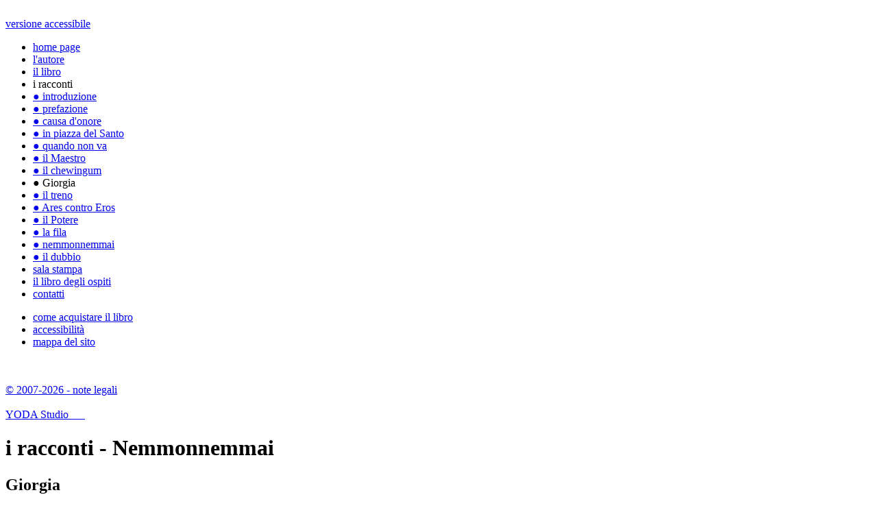

--- FILE ---
content_type: text/html; charset=UTF-8
request_url: https://carlomarino.eu/pagina.php?content=306
body_size: 9257
content:
<!DOCTYPE html PUBLIC "-//W3C//DTD XHTML 1.0 Transitional//EN" "http://www.w3.org/TR/xhtml1/DTD/xhtml1-transitional.dtd">
<html xmlns="http://www.w3.org/1999/xhtml">
<!--suicidio, omicidio, ginecologo, passione, avvocato, tradimento, cadavere, processo, amplesso, orgasmo-->
<head>
<meta http-equiv="Content-Type" content="text/html; charset=iso-8859-1" />
<title>I racconti di Carlo Marino - Giorgia</title>
<meta name="description" content="I racconti di Carlo Marino - Giorgia: Malgrado l’iniziale riserbo degli investigatori era ben presto trapelato il dato più saliente emerso dall’esame... (...)" />
<meta name="keywords" content="suicidio, omicidio, ginecologo, passione, avvocato, tradimento, cadavere, processo, amplesso, orgasmo" />
<meta name="owner" content="YODA Studio" />
<meta name="author" content="YODA Studio" />
<meta name="robots" content="all,index,follow" />
<meta name="Copyright" content="YODA Studio" />
<meta name="language" content="it" />
<meta http-equiv="imagetoolbar" content="no" />
<link rel="stylesheet" type="text/css" href="css/style_main.css" />
<link rel="stylesheet" type="text/css" href="css/style_header.css" />
<link rel="stylesheet" type="text/css" href="css/style_navigation.css" />
<link rel="stylesheet" type="text/css" href="css/style_content.css" />
<link rel="stylesheet" type="text/css" href="css/style_title.css" />
<link rel="stylesheet" type="text/css" href="css/style_footer.css" />
<link rel="stylesheet" type="text/css" href="css/style_form.css" />
<script type="text/javascript" src="js/script.js"></script>
<script type="text/javascript" src="js/script_form.js"></script>
</head>

<body>
<div id="container">
	<div id="header"><br /><a href="accpagina.php?content=1000" accesskey="v" title="passa alla versione accessibile">versione accessibile</a></div>
    <div id="navigation"><ul class="menu"><li class="menu1"><a href="index.php" title="torna alla pagina principale del sito">home page</a></li><li class="menu1"><a href="pagina.php?content=1" title="informazioni su Carlo Marino, autore de 'Il Mistificatore'">l'autore</a></li><li class="menu1"><a href="pagina.php?content=2" title="i contenuti de 'Il Mistificatore'">il libro</a></li><li class="menu1sel">i racconti</li><li class="menu2"><a href="pagina.php?content=3" title="introduzione alla lettura dei racconti di Carlo Marino">&#9679; introduzione</a></li><li class="menu2"><a href="pagina.php?content=300" title="prefazione dell'Autore">&#9679; prefazione</a></li><li class="menu2"><a href="pagina.php?content=301" title="causa d'onore">&#9679; causa d'onore</a></li><li class="menu2"><a href="pagina.php?content=302" title="in piazza del Santo">&#9679; in piazza del Santo</a></li><li class="menu2"><a href="pagina.php?content=303" title="quando non va">&#9679; quando non va</a></li><li class="menu2"><a href="pagina.php?content=304" title="il Maestro">&#9679; il Maestro</a></li><li class="menu2"><a href="pagina.php?content=305" title="il chewingum">&#9679; il chewingum</a></li><li class="menu2sel">&#9679; Giorgia</li><li class="menu2"><a href="pagina.php?content=307" title="il treno">&#9679; il treno</a></li><li class="menu2"><a href="pagina.php?content=308" title="Ares contro Eros">&#9679; Ares contro Eros</a></li><li class="menu2"><a href="pagina.php?content=309" title="il Potere">&#9679; il Potere</a></li><li class="menu2"><a href="pagina.php?content=310" title="la fila">&#9679; la fila</a></li><li class="menu2"><a href="pagina.php?content=311" title="nemmonnemmai">&#9679; nemmonnemmai</a></li><li class="menu2"><a href="pagina.php?content=312" title="il dubbio">&#9679; il dubbio</a></li><li class="menu1"><a href="pagina.php?content=4" title="articoli ed interviste relativi alla pubblicazione de 'Il Mistificatore'">sala stampa</a></li><li class="menu1"><a href="pagina.php?content=5" title="i messaggi dei visitatori del sito">il libro degli ospiti</a></li><li class="menu1"><a href="pagina.php?content=6" title="contatti">contatti</a></li></ul><div class="line"></div><ul class="menu"><li class="menu1"><a href="pagina.php?content=7" title="informazioni su come acquistare una copia de 'Il Mistificatore'">come acquistare il libro</a></li><li class="menu1"><a href="pagina.php?content=8" title="informazioni sull'accessibilit&agrave; ed access key">accessibilit&agrave;</a></li><li class="menu1"><a href="pagina.php?content=9" title="mappa del sito">mappa del sito</a></li></ul><div class="line"></div><a class="validatorXhtml" href="http://validator.w3.org/check?uri=referer" title="Codice XHTML 1.0 valido"></a><a class="validatorCss" href="http://jigsaw.w3.org/css-validator/check/referer" title="Codice CSS 2.0 valido"></a><div class="stat"><!-- Histats.com  START  --><script  type="text/javascript" language="javascript">var s_sid = 106103;var st_dominio = 4;var cimg = 401;var cwi =118;var che =80;</script><script  type="text/javascript" language="javascript" src="http://s11.histats.com/js9.js"></script><noscript><a href="http://www.histats.com/it/" target="_blank"><img  src="http://s103.histats.com/stats/0.gif?106103&amp;1" alt="statistiche web gratis - apre nuova finestra" title="statistiche web gratis - apre nuova finestra" border="0" /></a></noscript><!-- Histats.com  END  --></div><br /><div class="line"></div><br /><a href="pagina.php?content=10" title="informazioni sui diritti d'autore dei contenuti del sito" class="link2">&copy; 2007-2026 - note legali</a><br /><br /><a href="http://www.yodastudio.com" target="_blank" class="link3" title="sito realizzato da YODA Studio - apre nuova finestra">YODA Studio &nbsp;&nbsp;&nbsp;&nbsp;&nbsp;</a></div><div id="content">
    	<h1 class="titolo">i racconti - Nemmonnemmai</h1>
    <h2 class="titoloSmall">Giorgia</h2><br />
<p>&ldquo;<em>&Egrave; stato lui?</em>&rdquo; chiese il marito.<br />
        &ldquo;<em>Insiste a parlare di suicidio</em>&rdquo; rispose Giorgia Cantoni, brillante penalista &ldquo;<em>Afferma che la donna si &egrave; uccisa in sua presenza conficcandosi il bisturi nel cuore</em>&rdquo;.<br />
        &ldquo;<em>Tu gli credi?</em>&rdquo;.<br />
        &ldquo;<em>Non so, non mi sono fatta ancora un&rsquo;idea precisa</em>&rdquo;. Giorgia scosse il capo agitando gli splendidi capelli ramati che le scendevano sulle spalle. &ldquo;<em>Gli elementi a suo favore, oltre alla fama di serio professionista, sono la mancanza delle sue impronte sul bisturi e la circostanza che sia stato lui stesso a chiamare subito la polizia. Aggiungerei l&rsquo;espressione di sincerit&agrave;, se non fosse abituale anche nei colpevoli. Ma in lui appare assolutamente autentica. Se non lo &egrave;, recita benissimo</em>&rdquo;.<br />
        Era molto perplessa. La morte di quella bella signora trentenne, avvenuta nello studio di uno dei pi&ugrave; conosciuti ginecologhi della citt&agrave;, aveva riempito le cronache giornalistiche: &ldquo;<em>Delitto o suicidio? Avvenente signora muore trafitta da un bisturi nello studio del proprio ginecologo. Il professionista dichiara che si &egrave; uccisa, ma gli inquirenti indagano su strani aspetti della vicenda</em>&rdquo;. E poi &ldquo;<em>Il giallo del bisturi: il ginecologo arrestato per la morte della cliente. La polizia ritiene che gli indizi escludano il suicidio</em>&rdquo;.<br />
        Malgrado l&rsquo;iniziale riserbo degli investigatori era ben presto trapelato il dato pi&ugrave; saliente emerso dall&rsquo;esame necroscopico: la vagina del cadavere era colma di sperma.<br />
        L&rsquo;imputazione che aveva determinato l&rsquo;arresto era di omicidio pluriaggravato.<br />
        &ldquo;<em>Lui ammette di averla violentata?</em>&rdquo; chiese il marito di Giorgia.<br />
        &ldquo;<em>Niente affatto, parla di amplesso consensuale. Sostiene che la donna gli si &egrave; offerta durante la visita e, al termine, ha afferrato il bisturi che era sul vicino carrello e se l&rsquo;&egrave; piantato nel petto spirando all&rsquo;istante</em>&rdquo;.<br />
        &ldquo;<em>E come lo spiega?</em>&rdquo;.<br />
        &ldquo;<em>Non lo spiega, dice che lui stesso non se ne fa una ragione</em>&rdquo;.<br />
        &ldquo;<em>Il rapporto carnale, secondo il perito, &egrave; avvenuto prima o dopo il decesso?</em>&rdquo;.<br />
        &ldquo;<em>Prima, su questo non c&rsquo;&egrave; dubbio</em>&rdquo;.<br />
        &ldquo;<em>Allora l&rsquo;ha uccisa spaventato dalla sua reazione!</em>&rdquo;.<br />
        &ldquo;<em>&Egrave; appunto la tesi dell&rsquo;accusa</em>&rdquo;.<br />
        &ldquo;<em>Direi che &egrave; andata proprio cos&igrave;</em>&rdquo;.<br />
        &ldquo;<em>Il giudice ne &egrave; convinto. Ma esistono alcuni elementi che non collimano e io non so spiegarmeli</em>&rdquo;.<br />
        &ldquo;<em>Quali sono?</em>&rdquo;.<br />
        Giorgia si vers&ograve; del brandy, ne vers&ograve; anche a lui e porgendogli il calice gli fece cenno di sedere accanto a lei che intanto si sistemava sul divano ripiegando le belle gambe sotto di s&eacute;.<br />
        &ldquo;<em>Innanzi tutto le impronte sul bisturi. Ci sono quelle della donna, ma non anche quelle di lui</em>&rdquo;.<br />
        &ldquo;<em>Forse aveva il guanto o ha cancellato le proprie impronte prima di imprimere egli stesso quelle di lei</em>&rdquo;.<br />
        &ldquo;<em>S&igrave;, potrebbe essere cosi. Ma il bisturi &egrave; rimasto conficcato sotto la mammella della donna e il perito settore esclude che sia stato anche soltanto sfiorato dopo averle trapassato il cuore</em>&rdquo;.<br />
        &ldquo;<em>Ma una leggera pressione, via...</em>&rdquo;.<br />
        &ldquo;<em>Infatti, ma le impronte della vittima sono chiarissime e nella posizione esatta in cui debbono essere. Sull&rsquo;indice della donna, inoltre, &egrave; stata riscontrata una piccola lesione come se si fosse ferita nell&rsquo;impugnare lo strumento. Ma non basta</em>&rdquo;.<br />
        &ldquo;<em>Che altro?</em>&rdquo;.<br />
        &ldquo;<em>Intanto lui appare un tipo freddo, padrone di se stesso, uno di quegli uomini che sanno quello che fanno, non uno stupratore che si fa sorprendere dalla reazione della vittima. E infine, esiste un ultimo pi&ugrave; importante particolare</em>&rdquo;.<br />
        &ldquo;<em>Cio&egrave;?</em>&rdquo;.<br />
        &ldquo;<em>I genitali della donna presentavano tracce di congestione attribuibili, a quanto sembra, a intenso turgore erotico. Lei ha partecipato all&rsquo;amplesso, con molta passione</em>&rdquo;.<br />
        Il marito sorseggi&ograve; il brandy. Poi chiese:<br />
        &ldquo;<em>Nel sangue sono state trovate sostanze afrodisiache?</em>&rdquo;.<br />
        &ldquo;<em>No, niente di afrodisiaco, soltanto segni non imponenti di acido malonico. Lui dice di averle somministrato una compressa di veronal come usa fare con le pazienti emotive turbate dall&rsquo;idea dell&rsquo;ispezione vaginale</em>&rdquo;.<br />
        &ldquo;<em>&Egrave; una pratica normale in ginecologia?</em>&rdquo;.<br />
        &ldquo;<em>Forse s&igrave;, forse no. Ma non &egrave; questo il punto, per drogarla sarebbe stato necessario ben altro. Non c&rsquo;&egrave; prova che egli abbia maneggiato il bisturi, l&rsquo;accoppiamento carnale c&rsquo;&egrave; stato e la donna &egrave; morta, questi sono i fatti. Lui dice di non averla uccisa, potrebbe essere credibile e quindi resta un interrogativo: se &egrave; stata lei a suicidarsi, perch&eacute; l&rsquo;ha fatto? Lui non ha una risposta</em>&rdquo;.<br />
        &ldquo;<em>Lei era una donna serena, sana, aveva qualche problema?</em>&rdquo;.<br />
        &ldquo;<em>Una donna felice, si direbbe. Bella, innamorata del marito, madre di due splendidi piccoli. Nessun problema, era andata dal ginecologo soltanto per una visita di controllo, com&rsquo;&egrave; ormai di moda</em>&rdquo;.<br />
        &ldquo;<em>Innamorata del marito? E allora come si spiega che gli si sia data volontariamente come lui sostiene?</em>&rdquo;.<br />
        Giorgia ammicc&ograve;.<br />
        &ldquo;<em>Oh, beh! Queste sono cose che voi uomini vi ostinate a non capire, non rientrano nella vostra logica maschilista. lo non affermo che lui dica la verit&agrave;, ma nemmeno lo escludo. &Egrave; molto attraente, ha uno sguardo penetrante, insomma &egrave; in grado di esercitare un sicuro fascino. No, non escludo che le cose possano essere andate come dice, soltanto che per esserne convinta ho bisogno che lui mi dica di pi&ugrave;</em>&rdquo;.<br />
        &ldquo;<em>Quando lo rivedrai?</em>&rdquo;.<br />
        &ldquo;<em>Domani. E domani decider&ograve; se accettare di difenderlo</em>&rdquo;.<br />
        L&rsquo;indomani, quando nel parlatorio del carcere ebbe l&rsquo;uomo davanti a s&eacute;, lo affront&ograve; senza preamboli:<br />
        &ldquo;<em>Per principio io difendo soltanto gli innocenti. Probabilmente &egrave; per questo che ho pochi clienti, ma &egrave; anche per questo che finora non ho perso una causa. Per assumere il suo patrocinio debbo essere certa della sua innocenza, debbo conoscere tutta la verit&agrave;</em>&rdquo;.<br />
        Lui sostenne il suo sguardo.<br />
        &ldquo;<em>lo non l&rsquo;ho uccisa, e le ho gi&agrave; detto la verit&agrave;</em>&rdquo;.<br />
        &ldquo;<em>La sua verit&agrave; non spiega nulla, n&eacute; a lei n&eacute; a me. E la sua risposta non mi soddisfa. Lei conferma di non averla uccisa, sta bene. Ma allora deve aiutarmi a capire perch&eacute; si &egrave; suicidata, &egrave; questa la verit&agrave; della quale ho bisogno se non voglio difendere una causa gi&agrave; persa</em>&rdquo;.<br />
        L&rsquo;uomo la fiss&ograve; per alcuni istanti in silenzio prima di chiedere:<br />
        &ldquo;<em>Lei mi difenderebbe anche se io ipotizzassi di non essere oggettivamente estraneo alla follia di quella donna?</em>&rdquo;.<br />
        Giorgia fu pronta a rispondere:<br />
        &ldquo;<em>Ecco che cominciamo a capirci! Ammesso che si tratti di suicidio lei non pu&ograve; chiamarsi fuori, deve spiegare cosa &egrave; avvenuto prima e dopo il congiungimento carnale, deve convincere me e poi altri di non avere usato alcuna violenza su persona in grado di intendere e di volere</em>&rdquo;.<br />
        &ldquo;<em>Non ho esercitato alcuna violenza e la signora era nel pieno possesso delle sue facolt&agrave;</em>&rdquo;.<br />
        &ldquo;<em>E allora cosa l&rsquo;ha indotta ad uccidersi senza che lei ne sia colpevole ma nemmeno estraneo?</em>&rdquo;<br />
        esort&ograve; pazientemente Giorgia.<br />
        &ldquo;<em>Credo, badi bene, credo che sia stato il pentimento</em>&rdquo;.<br />
        &ldquo;<em>Il pentimento?!? E di che?</em>&rdquo;.<br />
        &ldquo;<em>Di aver voluto fare l&rsquo;amore e di aver goduto come forse mai prima d&rsquo;allora</em>&rdquo;.<br />
        &ldquo;<em>&Egrave; stata la donna a volere?!? E lei?</em>&rdquo;.<br />
        &ldquo;<em>Ecco il punto. Mi riconosco unicamente la responsabilit&agrave; d&rsquo;essere stato il suo partner</em>&rdquo;.<br />
        Giorgia s&rsquo;aggiust&ograve; sulla seggiola e lo esort&ograve; di nuovo: &ldquo;<em>Continui. Dica tutto, ogni particolare</em>&rdquo;.<br />
        &ldquo;<em>Sta bene, ma perch&eacute; lei mi capisca debbo fare una premessa</em>&rdquo;. Vag&ograve; brevemente con lo sguardo tutt&rsquo;intorno e poi prosegu&igrave;:<br />
        &ldquo;<em>Esercito la mia professione da quindici anni, ho iniziato appena laureato. Sono numerose le pazienti con le quali ho avuto rapporto carnale</em>&rdquo;.<br />
        &ldquo;<em>Anche usando loro violenza?</em>&rdquo;.<br />
        &ldquo;<em>Mai! &Egrave; sempre avvenuto spontaneamente, nessuna ha mai manifestato di dolersene, n&eacute; prima n&eacute; dopo</em>&rdquo;.<br />
        &ldquo;<em>Sta dicendo che non ha mai dovuto superare alcuna resistenza, che ognuna di loro non attendeva altro?</em>&rdquo;.<br />
        &ldquo;<em>Non voglio dire questo. S&igrave;, alcune erano forse gi&agrave; predisposte, in ogni caso hanno manifestato propensione nel corso della visita</em>&rdquo;. Giorgia dovette superare un&rsquo;ombra di fastidio prima di chiedere:<br />
        &ldquo;<em>Lei le stimolava ad arte? Le tentava con la parola?</em>&rdquo;.<br />
        Lui represse un sorriso: &ldquo;<em>Oh no, mai detta una parola, da parte mia! E la stimolazione era gi&agrave; nei fatti, questo lo comprende, non poteva sfuggirmi l&rsquo;intensit&agrave; dei suoi effetti. Ripeto, sempre tutto spontaneamente</em>&rdquo;.<br />
        Il fastidio si fece pi&ugrave; acuto e trapel&ograve; nella voce di Giorgia:<br />
        &ldquo;<em>Insomma, mi dica come avveniva. Perch&eacute;, se non capisco male, lei vuol sostenere che anche stavolta &egrave; accaduto alla stessa maniera</em>&rdquo;.<br />
        &ldquo;<em>Esatto, proprio cos&igrave;</em>&rdquo;.<br />
        &ldquo;<em>E allora?</em>&rdquo;.<br />
        &ldquo;<em>Diciamo che anche stavolta mi si &egrave; presentato un quadro gi&agrave; noto</em>&rdquo;.<br />
        &ldquo;<em>Cio&egrave;?</em>&rdquo;.<br />
        &ldquo;<em>I sintomi inequivocabili della disponibilit&agrave;</em>&rdquo;.<br />
        &ldquo;<em>Attento, averne approfittato sarebbe gi&agrave; colpa!</em>&rdquo;<br />
        &ldquo;<em>No, mi ascolti, sto parlando della disponibilit&agrave; verso se stessa, quella che &egrave; gi&agrave; desiderio via via pi&ugrave; impetuoso che non di rado, in altre circostanze, viene placato con l&rsquo;autoappagamento</em>&rdquo;.<br />
        &ldquo;<em>Che differenza fa? Lei poteva non profittarne. E poi, quello che dice delinea uno stato morboso e non risulta che la signora fosse ninfomane</em>&rdquo;.<br />
        Lui ebbe un gesto d&rsquo;insofferenza.<br />
        &ldquo;<em>Ma rifletta, faccia mente locale, consideri che nella visita ginecologica la paziente viene a trovarsi in una situazione particolare, psicologica ancor prima che fisica</em>&rdquo;.<br />
        &ldquo;<em>Questo lo capisco, ma insisto a dirle che approfittare di una situazione del genere configura gi&agrave; un rapporto di causa ed effetto del quale lei sarebbe colpevole</em>&rdquo;.<br />
        &ldquo;<em>Ma no, che dice! Lei mi difende dall&rsquo;accusa di omicidio, comunque, e io di quella morte non sono responsabile</em>&rdquo;.<br />
        &ldquo;<em>Non ne sono molto sicura</em>&rdquo; lo rintuzz&ograve; Giorgia &ldquo;<em>Per quanto mi riguarda, se debbo credere al suicidio debbo anche escludere che lei abbia potuto in qualche modo provocarlo</em>&rdquo;.<br />
        &ldquo;<em>Pu&ograve; escluderlo, se riconosce che io mi sono soltanto prestato alla consumazione dell&rsquo;atto sessuale e non rispondo del pentimento della paziente. lo non ho mai costretto nessuna, neanche questa volta. Gli episodi di sesso si sono verificati soltanto quando le pazienti mi hanno invitato esplicitamente</em>&rdquo;.<br />
        &ldquo;<em>Come?</em>&rdquo;.<br />
        &ldquo;<em>Oh, via! Con lo sguardo, coi gesti, col movimento del corpo o semplicemente con il languore se non invece addirittura, loro s&igrave;, con la parola</em>&rdquo;.<br />
        &ldquo;<em>Con la parola?</em>&rdquo;.<br />
        &ldquo;<em>S&igrave;, anche con la parola, come questa volta</em>&rdquo;.<br />
        &ldquo;<em>Come questa volta?!?</em>&rdquo;.<br />
        &ldquo;<em>S&igrave;, lei mi ha guardato con occhi stralunati, ha avuto un sussulto e ha rantolato:</em> prendimi!&rdquo;.<br />
        &ldquo;<em>&Egrave; disposto a giurarlo?</em>&rdquo;.<br />
        &ldquo;<em>&Egrave; la verit&agrave;</em>&rdquo;.<br />
        &ldquo;<em>Facciamo un passo indietro. Mi racconti come si &egrave; svolta la visita</em>&rdquo;.<br />
        &ldquo;<em>Come di consueto. Mi sono comportato con delicatezza, ho condotto un esame scrupoloso analizzando ogni particolare, ho effettuato una serie di esplorazioni</em>&rdquo;.<br />
        &ldquo;<em>Per esempio?</em>&rdquo;.<br />
        &ldquo;<em>Vuol sapere? L&rsquo;indagine ginecologica richiede talvolta approfondimenti accurati, come nel caso della frigidit&agrave;</em>&rdquo;.<br />
        &ldquo;<em>Si trattava di questo?</em>&rdquo;.<br />
        &ldquo;<em>No, ne parlavo a titolo di esempio, per dire che la ricerca e la sollecitazione delle zone erogene possono rientrare nei compiti specifici del medico che quindi ne conosce la tecnica. Ma anche fuori di questo caso il medico compie azioni implicitamente idonee a provocare il climax della paziente. L&rsquo;inizio non &egrave; particolarmente significativo, poi tutto si svolge con il crescente rilassamento della donna e pu&ograve; proseguire con il suo piacere. Pu&ograve; concludersi, se si vuole, quando si vuole, con l&rsquo;orgasmo. Pu&ograve; essere sufficiente, talvolta, un tocco sapiente, non necessariamente manuale, che sfiori lentamente la gamba percorrendola dal tallone all&rsquo;inguine sino alla zona glutea. Quando la paziente non si appaga spontaneamente pu&ograve; accadere che la passione le faccia desiderare l&rsquo;amplesso, disperatamente</em>&rdquo;.<br />
        &ldquo;<em>&Egrave; accaduto cosi?</em>&rdquo;.<br />
        &ldquo;<em>Esattamente cosi</em>&rdquo;.<br />
        &ldquo;<em>Lei ha parlato di sintomi gi&agrave; noti. Quali sono?</em>&rdquo;.<br />
        &ldquo;<em>Il rossore, per cominciare, che in una donna non pi&ugrave; giovanissima e gi&agrave; madre non &egrave; indizio di pudore ma di turbamento affiorante e si tramuta presto in pallore. E poi, brividi quasi impercettibili, l&rsquo;alterazione del respiro, gli occhi che si chiudono per non tradirsi, le labbra serrate a trattenere ansiti, la vibrazione delle membra al primo schiudersi degli organi esterni. E poi ancora, a conferma, la densit&agrave; e l&rsquo;abbondanza della lubrificazione</em>&rdquo;.<br />
        &ldquo;<em>E stavolta lei ha rilevato tutto questo?</em>&rdquo;.<br />
        &ldquo;<em>Forse anche di pi&ugrave;</em>&rdquo;.<br />
        Giorgia riflett&eacute; in silenzio, fissandolo. Gli chiese:<br />
        &ldquo;<em>&Egrave; stata intenzionale la sua scelta di un difensore di sesso femminile?</em>&rdquo;.<br />
        &ldquo;<em>Lo ha capito? Certo che &egrave; stata intenzionale. Una donna pu&ograve; credermi pi&ugrave; facilmente quando affermo che io non ho alcuna responsabilit&agrave; per quanto &egrave; accaduto, tranne quella di essere stato consapevole strumento di un naturale processo fisiologico</em>&rdquo;.<br />
        Giorgia fu assalita da un&rsquo;ostilit&agrave; che domin&ograve; a stento osservando: &ldquo;<em>&Egrave; incoerente quello che dice. Lei ha</em> &ldquo;voluto&rdquo; <em>essere strumento</em>&rdquo;.<br />
        &ldquo;<em>Si, ma con la complicit&agrave; dell&rsquo;altra parte. Ribadisco che non posso rispondere del suo drammatico pentimento</em>&rdquo;.<br />
        &ldquo;<em>Lei ha preordinato la complicit&agrave; della donna, &egrave; questa la sua colpa. Ha abusato della sua vulnerabilit&agrave;</em>&rdquo;.<br />
        &ldquo;<em>Crede?</em>&rdquo;.<br />
        &ldquo;<em>Ne sono convinta</em>&rdquo;.<br />
        &ldquo;<em>Pensa cio&egrave; che la donna si sarebbe repressa se avesse intuito cosa poteva accadere, che non sia stata invece proprio la consapevolezza ad eccitarla? Pensa che fosse indifesa nei miei confronti pi&ugrave; che verso se stessa?</em>&rdquo;.<br />
        &ldquo;<em>Lo penso</em>&rdquo;.<br />
        &ldquo;<em>Non teme di potersi ricredere?</em>&rdquo;.<br />
        &ldquo;<em>Assolutamente</em>&rdquo;.<br />
        &ldquo;<em>Insomma, mi considera colpevole?</em>&rdquo;.<br />
        &ldquo;<em>Non di omicidio, non ne ero convinta neanche prima. Ma sicuramente lei ha istigato la donna a compiere un&rsquo;azione che l&rsquo;ha spinta al suicidio per l&rsquo;immediato devastante rimorso d&rsquo;aver tradito se stessa. Lei &egrave; colpevole</em>&rdquo;.<br />
        &ldquo;<em>Ma non si rende conto che quella donna ha semplicemente colto l&rsquo;occasione, pentendosene repentinamente in modo assurdo, di risolvere l&rsquo;eterno conflitto che &egrave; in ciascuno di noi, tra quel che siamo e quel che vorremmo essere?</em>&rdquo;.<br />
        &ldquo;<em>Non le manchi di riguardo anche ora! Lei &egrave; un amorale</em>&rdquo;.<br />
        &ldquo;<em>No, sono un uomo, e la laurea non mi &egrave; servita per cessare di esserlo. Credo invece che sia lei a dimenticare d&rsquo;essere donna</em>&rdquo;.<br />
        Giorgia si lasci&ograve; andare ad una risata sarcastica. Ma subito si accigli&ograve; esclamando con durezza:<br />
        &ldquo;<em>Lei non ha ucciso ma ha sufficiente cinismo per non piacermi. E la sfrontatezza non l&rsquo;aiuta</em>&rdquo;.<br />
        L&rsquo;uomo si fece brusco:<br />
        &ldquo;<em>Mi ha chiesto di dire la verit&agrave; per rivoltarla contro di me? Avrebbe preferito sentirmi dire che quella poveretta si &egrave; distesa, ha divaricato le gambe sulle staffe e mi ha chiesto subito di fare l&rsquo;amore? Avrei potuto dirle questo e lei avrebbe potuto credermi, non &egrave; cos&igrave;?</em>&rdquo;.<br />
        Giorgia sospir&ograve; sforzandosi di riacquistare la calma.<br />
        &ldquo;<em>Non le avrei creduto, nessuno le avrebbe creduto. Ed &egrave; importante invece che lei appaia sincero</em>&rdquo;.<br />
        &ldquo;<em>Allora non rinunzia a difendermi?</em>&rdquo;.<br />
        Giorgia si alz&ograve; per avviarsi all&rsquo;uscita.<br />
        &ldquo;<em>La difender&ograve; dall&rsquo;accusa di omicidio, credo di averne gli elementi. Lascio ad altri il giudizio morale e il conto che eventualmente vorranno farne</em>&rdquo;.<br />
        Avrebbe voluto fermarsi l&igrave; ma non ci riusc&igrave; e aggiunse come parlando a se stessa:<br />
        &ldquo;<em>Forse &egrave; giusto, dopotutto, che io faccia anche questa esperienza</em>&rdquo;.<br />
        &ldquo;<em>Cio&egrave;?</em>&rdquo;.<br />
        &ldquo;<em>Difendere un uomo che non &egrave; privo di colpa</em>&rdquo;.<br />
        &ldquo;<em>Si sbaglia sulla mia responsabilit&agrave;</em>&rdquo; quasi ringhi&ograve; lui.<br />
        &ldquo;<em>Lei forse, col mio aiuto, convincer&agrave; i giudici. Ma si tolga dalla testa di convincere anche me, non ci riuscir&agrave; comunque finisca il processo</em>&rdquo;.<br />
        Si confrontarono con sguardo astioso, come pi&ugrave; decisi all&rsquo;antagonismo che non disposti ad intendersi per la causa comune.</p>
        <p class="centerBold">* * *</p>
        <p>&ldquo;<em>Sono incinta</em>&rdquo; disse Giorgia al marito che la guard&ograve; con espressione raggiante abbracciandola poi amorevolmente.<br />
  &ldquo;<em>Quando l&rsquo;hai saputo?</em>&rdquo;.<br />
  &ldquo;<em>Stamane. Ne ho avuto conferma dal ginecologo</em>&rdquo;.<br />
  &ldquo;<em>Da chi sei andata?</em>&rdquo;.<br />
  &ldquo;<em>Oh, in questo momento me ne sfugge il nome. L&rsquo;ho scelto sull&rsquo;elenco telefonico</em>&rdquo;.<br />
  Il nome, invece, lo rammentava benissimo. Era quello dell&rsquo;uomo che due anni prima ella aveva fatto assolvere dall&rsquo;accusa di omicidio di una paziente. Non era pi&ugrave; ginecologo, aveva corso il rischio d&rsquo;essere radiato dall&rsquo;albo dei medici, faceva il generico ma lei l&rsquo;aveva rintracciato e gli aveva chiesto di accertare la propria gravidanza. Prima ancora di stendersi sul lettino aveva capito dal suo sguardo che neanche lui aveva dimenticato il brusco colloquio nel carcere e che accettava di rischiare ora sul campo la prova delle ragioni allora rifiutate da lei.<br />
  Quando era uscita dallo studio aveva la doppia certezza d&rsquo;attendere un figlio e di aver fatto a suo tempo assolvere un uomo senza colpe se non quella, niente affatto sgradevole, di non negarsi all&rsquo;altrui desiderio.<br />
  Si era arricchita di un&rsquo;altra convinzione: nessuno pu&ograve; sperare di vincere una sfida se non &egrave; pi&ugrave; che sicuro di non trovare in se stesso l&rsquo;insospettato alleato dell&rsquo;avversario.</p>
<a href="download.php?id=6" title="scarica il racconto 'Giorgia' in formato PDF" class="linkPdf">&raquo; Scarica PDF</a>
<span class="up"><a href="#" title="torna all'inizio della pagina">&#9650; inizio pagina</a></span>  </div>

<div id="footer"><div id="footerTop"></div><div class="line"></div><div class="menu"><a accesskey="h" href="../index.php" title="torna alla pagina principale del sito">[<span class="white">h</span>]ome page</a>  |  <a accesskey="a" href="../pagina.php?content=1" title="informazioni su Carlo Marino, autore de 'Il Mistificatore'">l'[<span class="white">a</span>]utore</a>  |  <a accesskey="l" href="../pagina.php?content=2" title="i contenuti de 'Il Mistificatore'">il [<span class="white">l</span>]ibro</a>  |  <a accesskey="r" href="../pagina.php?content=3" title="altri scritti di Carlo Marino">i [<span class="white">r</span>]acconti</a>  |  <a accesskey="s" href="../pagina.php?content=4" title="articoli ed interviste relativi alla pubblicazione de 'Il Mistificatore'">[<span class="white">s</span>]ala stampa</a>  |  <a accesskey="o" href="../pagina.php?content=5" title="i messaggi dei visitatori del sito">il libro degli [<span class="white">o</span>]spiti</a>  |  <a accesskey="c" href="../pagina.php?content=6" title="contatti">[<span class="white">c</span>]ontatti</a>  |  <a accesskey="m" href="../pagina.php?content=9" title="mappa del sito">[<span class="white">m</span>]appa del sito</a></div>
<div class="line"></div>
</div></div>
<script type="text/javascript">
var gaJsHost = (("https:" == document.location.protocol) ? "https://ssl." : "http://www.");
document.write(unescape("%3Cscript src='" + gaJsHost + "google-analytics.com/ga.js' type='text/javascript'%3E%3C/script%3E"));
</script>
<script type="text/javascript">
var pageTracker = _gat._getTracker("UA-5876005-5");
pageTracker._trackPageview();
</script>
</body>
</html>
<!--suicidio, omicidio, ginecologo, passione, avvocato, tradimento, cadavere, processo, amplesso, orgasmo-->